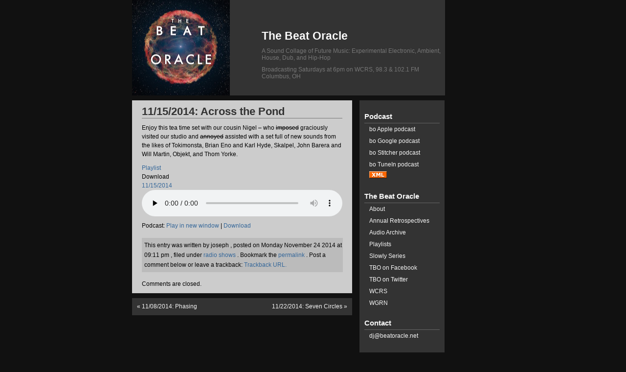

--- FILE ---
content_type: text/html; charset=UTF-8
request_url: http://beatoracle.net/?p=1358
body_size: 6447
content:
<html xmlns="http://www.w3.org/1999/xhtml" lang="en-US">

<head profile="http://gmpg.org/xfn/11">

	<title>The Beat Oracle &raquo; 11/15/2014: Across the Pond</title>
	
	<meta http-equiv="Content-Type" content="text/html; charset=UTF-8" />
	<meta name="generator" content="WordPress 6.9" /> <!-- leave this for stats -->
	
	<link rel="stylesheet" href="http://beatoracle.net/wp-content/themes/black-n-white/style.css" type="text/css" media="screen" />
	<link rel="alternate" type="application/rss+xml" title="The Beat Oracle RSS Feed" href="http://beatoracle.net/?feed=rss2" />
	<link rel="alternate" type="text/xml" title="RSS .92" href="http://beatoracle.net/?feed=rss" />
	<link rel="alternate" type="application/atom+xml" title="Atom 0.3" href="http://beatoracle.net/?feed=atom" />
	<link rel="pingback" href="http://beatoracle.net/xmlrpc.php" />
	
		<link rel='archives' title='February 2020' href='http://beatoracle.net/?m=202002' />
	<link rel='archives' title='January 2020' href='http://beatoracle.net/?m=202001' />
	<link rel='archives' title='December 2019' href='http://beatoracle.net/?m=201912' />
	<link rel='archives' title='November 2019' href='http://beatoracle.net/?m=201911' />
	<link rel='archives' title='August 2019' href='http://beatoracle.net/?m=201908' />
	<link rel='archives' title='July 2019' href='http://beatoracle.net/?m=201907' />
	<link rel='archives' title='June 2019' href='http://beatoracle.net/?m=201906' />
	<link rel='archives' title='May 2019' href='http://beatoracle.net/?m=201905' />
	<link rel='archives' title='April 2019' href='http://beatoracle.net/?m=201904' />
	<link rel='archives' title='March 2019' href='http://beatoracle.net/?m=201903' />
	<link rel='archives' title='February 2019' href='http://beatoracle.net/?m=201902' />
	<link rel='archives' title='January 2019' href='http://beatoracle.net/?m=201901' />
	<link rel='archives' title='October 2018' href='http://beatoracle.net/?m=201810' />
	<link rel='archives' title='September 2018' href='http://beatoracle.net/?m=201809' />
	<link rel='archives' title='August 2018' href='http://beatoracle.net/?m=201808' />
	<link rel='archives' title='July 2018' href='http://beatoracle.net/?m=201807' />
	<link rel='archives' title='June 2018' href='http://beatoracle.net/?m=201806' />
	<link rel='archives' title='May 2018' href='http://beatoracle.net/?m=201805' />
	<link rel='archives' title='April 2018' href='http://beatoracle.net/?m=201804' />
	<link rel='archives' title='March 2018' href='http://beatoracle.net/?m=201803' />
	<link rel='archives' title='February 2018' href='http://beatoracle.net/?m=201802' />
	<link rel='archives' title='January 2018' href='http://beatoracle.net/?m=201801' />
	<link rel='archives' title='December 2017' href='http://beatoracle.net/?m=201712' />
	<link rel='archives' title='October 2017' href='http://beatoracle.net/?m=201710' />
	<link rel='archives' title='September 2017' href='http://beatoracle.net/?m=201709' />
	<link rel='archives' title='August 2017' href='http://beatoracle.net/?m=201708' />
	<link rel='archives' title='July 2017' href='http://beatoracle.net/?m=201707' />
	<link rel='archives' title='June 2017' href='http://beatoracle.net/?m=201706' />
	<link rel='archives' title='May 2017' href='http://beatoracle.net/?m=201705' />
	<link rel='archives' title='April 2017' href='http://beatoracle.net/?m=201704' />
	<link rel='archives' title='March 2017' href='http://beatoracle.net/?m=201703' />
	<link rel='archives' title='February 2017' href='http://beatoracle.net/?m=201702' />
	<link rel='archives' title='January 2017' href='http://beatoracle.net/?m=201701' />
	<link rel='archives' title='December 2016' href='http://beatoracle.net/?m=201612' />
	<link rel='archives' title='November 2016' href='http://beatoracle.net/?m=201611' />
	<link rel='archives' title='October 2016' href='http://beatoracle.net/?m=201610' />
	<link rel='archives' title='September 2016' href='http://beatoracle.net/?m=201609' />
	<link rel='archives' title='August 2016' href='http://beatoracle.net/?m=201608' />
	<link rel='archives' title='July 2016' href='http://beatoracle.net/?m=201607' />
	<link rel='archives' title='June 2016' href='http://beatoracle.net/?m=201606' />
	<link rel='archives' title='May 2016' href='http://beatoracle.net/?m=201605' />
	<link rel='archives' title='April 2016' href='http://beatoracle.net/?m=201604' />
	<link rel='archives' title='March 2016' href='http://beatoracle.net/?m=201603' />
	<link rel='archives' title='February 2016' href='http://beatoracle.net/?m=201602' />
	<link rel='archives' title='January 2016' href='http://beatoracle.net/?m=201601' />
	<link rel='archives' title='December 2015' href='http://beatoracle.net/?m=201512' />
	<link rel='archives' title='November 2015' href='http://beatoracle.net/?m=201511' />
	<link rel='archives' title='October 2015' href='http://beatoracle.net/?m=201510' />
	<link rel='archives' title='September 2015' href='http://beatoracle.net/?m=201509' />
	<link rel='archives' title='August 2015' href='http://beatoracle.net/?m=201508' />
	<link rel='archives' title='July 2015' href='http://beatoracle.net/?m=201507' />
	<link rel='archives' title='June 2015' href='http://beatoracle.net/?m=201506' />
	<link rel='archives' title='May 2015' href='http://beatoracle.net/?m=201505' />
	<link rel='archives' title='April 2015' href='http://beatoracle.net/?m=201504' />
	<link rel='archives' title='March 2015' href='http://beatoracle.net/?m=201503' />
	<link rel='archives' title='February 2015' href='http://beatoracle.net/?m=201502' />
	<link rel='archives' title='January 2015' href='http://beatoracle.net/?m=201501' />
	<link rel='archives' title='December 2014' href='http://beatoracle.net/?m=201412' />
	<link rel='archives' title='November 2014' href='http://beatoracle.net/?m=201411' />
	<link rel='archives' title='October 2014' href='http://beatoracle.net/?m=201410' />
	<link rel='archives' title='September 2014' href='http://beatoracle.net/?m=201409' />
	<link rel='archives' title='August 2014' href='http://beatoracle.net/?m=201408' />
	<link rel='archives' title='July 2014' href='http://beatoracle.net/?m=201407' />
	<link rel='archives' title='June 2014' href='http://beatoracle.net/?m=201406' />
	<link rel='archives' title='May 2014' href='http://beatoracle.net/?m=201405' />
	<link rel='archives' title='April 2014' href='http://beatoracle.net/?m=201404' />
	<link rel='archives' title='March 2014' href='http://beatoracle.net/?m=201403' />
	<link rel='archives' title='February 2014' href='http://beatoracle.net/?m=201402' />
	<link rel='archives' title='January 2014' href='http://beatoracle.net/?m=201401' />
	<link rel='archives' title='December 2013' href='http://beatoracle.net/?m=201312' />
	<link rel='archives' title='November 2013' href='http://beatoracle.net/?m=201311' />
	<link rel='archives' title='October 2013' href='http://beatoracle.net/?m=201310' />
	<link rel='archives' title='September 2013' href='http://beatoracle.net/?m=201309' />
	<link rel='archives' title='August 2013' href='http://beatoracle.net/?m=201308' />
	<link rel='archives' title='July 2013' href='http://beatoracle.net/?m=201307' />
	<link rel='archives' title='June 2013' href='http://beatoracle.net/?m=201306' />
	<link rel='archives' title='May 2013' href='http://beatoracle.net/?m=201305' />
	<link rel='archives' title='April 2013' href='http://beatoracle.net/?m=201304' />
	<link rel='archives' title='March 2013' href='http://beatoracle.net/?m=201303' />
	<link rel='archives' title='February 2013' href='http://beatoracle.net/?m=201302' />
	<link rel='archives' title='January 2013' href='http://beatoracle.net/?m=201301' />
	<link rel='archives' title='December 2012' href='http://beatoracle.net/?m=201212' />
	<link rel='archives' title='November 2012' href='http://beatoracle.net/?m=201211' />
	<link rel='archives' title='October 2012' href='http://beatoracle.net/?m=201210' />
	<link rel='archives' title='September 2012' href='http://beatoracle.net/?m=201209' />
	<link rel='archives' title='August 2012' href='http://beatoracle.net/?m=201208' />
	<link rel='archives' title='July 2012' href='http://beatoracle.net/?m=201207' />
	<link rel='archives' title='June 2012' href='http://beatoracle.net/?m=201206' />
	<link rel='archives' title='May 2012' href='http://beatoracle.net/?m=201205' />
	<link rel='archives' title='April 2012' href='http://beatoracle.net/?m=201204' />
	<link rel='archives' title='March 2012' href='http://beatoracle.net/?m=201203' />
	<link rel='archives' title='February 2012' href='http://beatoracle.net/?m=201202' />
	<link rel='archives' title='January 2012' href='http://beatoracle.net/?m=201201' />
	<link rel='archives' title='December 2011' href='http://beatoracle.net/?m=201112' />
	<link rel='archives' title='November 2011' href='http://beatoracle.net/?m=201111' />
	<link rel='archives' title='October 2011' href='http://beatoracle.net/?m=201110' />
	<link rel='archives' title='September 2011' href='http://beatoracle.net/?m=201109' />
	<link rel='archives' title='August 2011' href='http://beatoracle.net/?m=201108' />
	<link rel='archives' title='July 2011' href='http://beatoracle.net/?m=201107' />
	<link rel='archives' title='June 2011' href='http://beatoracle.net/?m=201106' />
	<link rel='archives' title='May 2011' href='http://beatoracle.net/?m=201105' />
	<link rel='archives' title='April 2011' href='http://beatoracle.net/?m=201104' />
	<link rel='archives' title='March 2011' href='http://beatoracle.net/?m=201103' />
	<link rel='archives' title='February 2011' href='http://beatoracle.net/?m=201102' />
	<link rel='archives' title='January 2011' href='http://beatoracle.net/?m=201101' />
	<link rel='archives' title='December 2010' href='http://beatoracle.net/?m=201012' />
	<link rel='archives' title='November 2010' href='http://beatoracle.net/?m=201011' />
	<link rel='archives' title='October 2010' href='http://beatoracle.net/?m=201010' />
	<link rel='archives' title='September 2010' href='http://beatoracle.net/?m=201009' />
	<link rel='archives' title='August 2010' href='http://beatoracle.net/?m=201008' />
	<link rel='archives' title='July 2010' href='http://beatoracle.net/?m=201007' />
	<link rel='archives' title='June 2010' href='http://beatoracle.net/?m=201006' />
	<link rel='archives' title='May 2010' href='http://beatoracle.net/?m=201005' />
	<link rel='archives' title='April 2010' href='http://beatoracle.net/?m=201004' />
	<link rel='archives' title='March 2010' href='http://beatoracle.net/?m=201003' />
	<link rel='archives' title='February 2010' href='http://beatoracle.net/?m=201002' />
	<link rel='archives' title='January 2010' href='http://beatoracle.net/?m=201001' />
	<link rel='archives' title='December 2009' href='http://beatoracle.net/?m=200912' />
	<link rel='archives' title='November 2009' href='http://beatoracle.net/?m=200911' />
	<link rel='archives' title='October 2009' href='http://beatoracle.net/?m=200910' />
	<link rel='archives' title='September 2009' href='http://beatoracle.net/?m=200909' />
	<link rel='archives' title='August 2009' href='http://beatoracle.net/?m=200908' />
	<link rel='archives' title='July 2009' href='http://beatoracle.net/?m=200907' />
	<link rel='archives' title='June 2009' href='http://beatoracle.net/?m=200906' />
	<link rel='archives' title='May 2009' href='http://beatoracle.net/?m=200905' />
	<link rel='archives' title='April 2009' href='http://beatoracle.net/?m=200904' />
	<link rel='archives' title='March 2009' href='http://beatoracle.net/?m=200903' />
	<link rel='archives' title='February 2009' href='http://beatoracle.net/?m=200902' />
	<link rel='archives' title='January 2009' href='http://beatoracle.net/?m=200901' />
	<link rel='archives' title='December 2008' href='http://beatoracle.net/?m=200812' />
	<link rel='archives' title='November 2008' href='http://beatoracle.net/?m=200811' />
	<link rel='archives' title='October 2008' href='http://beatoracle.net/?m=200810' />
	<link rel='archives' title='September 2008' href='http://beatoracle.net/?m=200809' />
	<link rel='archives' title='August 2008' href='http://beatoracle.net/?m=200808' />
	<link rel='archives' title='July 2008' href='http://beatoracle.net/?m=200807' />
	<link rel='archives' title='June 2008' href='http://beatoracle.net/?m=200806' />
	<link rel='archives' title='May 2008' href='http://beatoracle.net/?m=200805' />
	<link rel='archives' title='April 2008' href='http://beatoracle.net/?m=200804' />
	<link rel='archives' title='March 2008' href='http://beatoracle.net/?m=200803' />
	<link rel='archives' title='February 2008' href='http://beatoracle.net/?m=200802' />
	<link rel='archives' title='January 2008' href='http://beatoracle.net/?m=200801' />
	<link rel='archives' title='December 2006' href='http://beatoracle.net/?m=200612' />
	<link rel='archives' title='November 2006' href='http://beatoracle.net/?m=200611' />
	<link rel='archives' title='June 2006' href='http://beatoracle.net/?m=200606' />
	<link rel='archives' title='May 2006' href='http://beatoracle.net/?m=200605' />
	<link rel='archives' title='April 2006' href='http://beatoracle.net/?m=200604' />
	<link rel='archives' title='March 2006' href='http://beatoracle.net/?m=200603' />
	<link rel='archives' title='February 2006' href='http://beatoracle.net/?m=200602' />
	<link rel='archives' title='January 2006' href='http://beatoracle.net/?m=200601' />
	<link rel='archives' title='December 2005' href='http://beatoracle.net/?m=200512' />
	<link rel='archives' title='November 2005' href='http://beatoracle.net/?m=200511' />
	<link rel='archives' title='October 2005' href='http://beatoracle.net/?m=200510' />
	<link rel='archives' title='September 2005' href='http://beatoracle.net/?m=200509' />
	<link rel='archives' title='August 2005' href='http://beatoracle.net/?m=200508' />
	<link rel='archives' title='July 2005' href='http://beatoracle.net/?m=200507' />
	<link rel='archives' title='June 2005' href='http://beatoracle.net/?m=200506' />
	<link rel='archives' title='May 2005' href='http://beatoracle.net/?m=200505' />
	<link rel='archives' title='April 2005' href='http://beatoracle.net/?m=200504' />
		<meta name='robots' content='max-image-preview:large' />
<link rel="alternate" title="oEmbed (JSON)" type="application/json+oembed" href="http://beatoracle.net/index.php?rest_route=%2Foembed%2F1.0%2Fembed&#038;url=http%3A%2F%2Fbeatoracle.net%2F%3Fp%3D1358" />
<link rel="alternate" title="oEmbed (XML)" type="text/xml+oembed" href="http://beatoracle.net/index.php?rest_route=%2Foembed%2F1.0%2Fembed&#038;url=http%3A%2F%2Fbeatoracle.net%2F%3Fp%3D1358&#038;format=xml" />
		<!-- This site uses the Google Analytics by MonsterInsights plugin v9.10.1 - Using Analytics tracking - https://www.monsterinsights.com/ -->
		<!-- Note: MonsterInsights is not currently configured on this site. The site owner needs to authenticate with Google Analytics in the MonsterInsights settings panel. -->
					<!-- No tracking code set -->
				<!-- / Google Analytics by MonsterInsights -->
		<style id='wp-img-auto-sizes-contain-inline-css' type='text/css'>
img:is([sizes=auto i],[sizes^="auto," i]){contain-intrinsic-size:3000px 1500px}
/*# sourceURL=wp-img-auto-sizes-contain-inline-css */
</style>
<style id='wp-emoji-styles-inline-css' type='text/css'>

	img.wp-smiley, img.emoji {
		display: inline !important;
		border: none !important;
		box-shadow: none !important;
		height: 1em !important;
		width: 1em !important;
		margin: 0 0.07em !important;
		vertical-align: -0.1em !important;
		background: none !important;
		padding: 0 !important;
	}
/*# sourceURL=wp-emoji-styles-inline-css */
</style>
<link rel='stylesheet' id='wp-block-library-css' href='http://beatoracle.net/wp-includes/css/dist/block-library/style.min.css?ver=6.9' type='text/css' media='all' />

<style id='classic-theme-styles-inline-css' type='text/css'>
/*! This file is auto-generated */
.wp-block-button__link{color:#fff;background-color:#32373c;border-radius:9999px;box-shadow:none;text-decoration:none;padding:calc(.667em + 2px) calc(1.333em + 2px);font-size:1.125em}.wp-block-file__button{background:#32373c;color:#fff;text-decoration:none}
/*# sourceURL=/wp-includes/css/classic-themes.min.css */
</style>
<link rel="https://api.w.org/" href="http://beatoracle.net/index.php?rest_route=/" /><link rel="alternate" title="JSON" type="application/json" href="http://beatoracle.net/index.php?rest_route=/wp/v2/posts/1358" /><link rel="EditURI" type="application/rsd+xml" title="RSD" href="http://beatoracle.net/xmlrpc.php?rsd" />
<meta name="generator" content="WordPress 6.9" />
<link rel="canonical" href="http://beatoracle.net/?p=1358" />
<link rel='shortlink' href='http://beatoracle.net/?p=1358' />
            <script type="text/javascript"><!--
                                function powerpress_pinw(pinw_url){window.open(pinw_url, 'PowerPressPlayer','toolbar=0,status=0,resizable=1,width=460,height=320');	return false;}
                //-->

                // tabnab protection
                window.addEventListener('load', function () {
                    // make all links have rel="noopener noreferrer"
                    document.querySelectorAll('a[target="_blank"]').forEach(link => {
                        link.setAttribute('rel', 'noopener noreferrer');
                    });
                });
            </script>
            	
</head>

<body>
<div id="wrapper">

	<div id="header">
		<div id="htitle">
			<h1><a href="http://beatoracle.net">The Beat Oracle</a></h1>
		</div>
		<div id="desc">
			<p />A Sound Collage of Future Music: Experimental Electronic, Ambient, House, Dub, and Hip-Hop<p />Broadcasting Saturdays at 6pm on WCRS, 98.3 & 102.1 FM Columbus, OH
		</div>
<!--		<div id="navmenu">
		<ul>
			<li><a href="http://beatoracle.net">Home</a></li>
			<li class="page_item page-item-314"><a href="http://beatoracle.net/?page_id=314">The Beat Oracle</a></li>
<li class="page_item page-item-1394"><a href="http://beatoracle.net/?page_id=1394">Annual Retrospectives</a></li>
<li class="page_item page-item-2201"><a href="http://beatoracle.net/?page_id=2201">Slowly Series</a></li>
		</ul>
		</div>
-->	</div>

<div id="container">

	<div id="postcon">
									<div class="post" id="post-1358">
				
					<h2><a href="http://beatoracle.net/?p=1358" title="11/15/2014: Across the Pond">11/15/2014: Across the Pond</a></h2>
					
					<div class="entry">
						
						<p>Enjoy this tea time set with our cousin Nigel &#8211; who <del>imposed</del> graciously visited our studio and <del>annoyed</del> assisted with a set full of new sounds from the likes of Tokimonsta, Brian Eno and Karl Hyde, Skalpel, John Barera and Will Martin, Objekt, and Thom Yorke.</p>
<p><a href="http://beatoracle.net/playlist/?date=11%2F15%2F2014">Playlist</a><br />
Download<br />
<a href="http://beatoracle.net/audio/2014.11.15/bo-11.15.2014.mp3">11/15/2014</a></p>
<div class="powerpress_player" id="powerpress_player_9144"><audio class="wp-audio-shortcode" id="audio-1358-1" preload="none" style="width: 100%;" controls="controls"><source type="audio/mpeg" src="http://beatoracle.net/audio/2014.11.15/bo-11.15.2014.mp3?_=1" /><a href="http://beatoracle.net/audio/2014.11.15/bo-11.15.2014.mp3">http://beatoracle.net/audio/2014.11.15/bo-11.15.2014.mp3</a></audio></div><p class="powerpress_links powerpress_links_mp3" style="margin-bottom: 1px !important;">Podcast: <a href="http://beatoracle.net/audio/2014.11.15/bo-11.15.2014.mp3" class="powerpress_link_pinw" target="_blank" title="Play in new window" onclick="return powerpress_pinw('http://beatoracle.net/?powerpress_pinw=1358-podcast');" rel="nofollow">Play in new window</a> | <a href="http://beatoracle.net/audio/2014.11.15/bo-11.15.2014.mp3" class="powerpress_link_d" title="Download" rel="nofollow" download="bo-11.15.2014.mp3">Download</a></p>												
						<div class="metabox">
							This entry was written by  joseph , posted on   Monday November 24 2014 at    09:11 pm , filed under  <a href="http://beatoracle.net/?cat=1" rel="category">radio shows</a> 
							 
							. Bookmark the <a href="http://beatoracle.net/?p=1358" title="11/15/2014: Across the Pond" > permalink </a> . Post a comment below or leave a trackback&#58;  <a href="http://beatoracle.net/wp-trackback.php?p=1358" title="11/15/2014: Across the Pond" > Trackback URL. </a>
						</div>
												
						
						
<!-- You can start editing here. -->

<div class="comments-template">

	<!-- If comments are closed. -->
<p class="nocomments">Comments are closed.</p>

	

</div>
						
						<div class="cle"></div>
					</div>
					
				</div>
				
						</div>
	
	<div class="navigation">
		<span class="floatleft">&laquo; <a href="http://beatoracle.net/?p=1354" rel="prev">11/08/2014: Phasing</a></span> <span class="floatright"> <a href="http://beatoracle.net/?p=1361" rel="next">11/22/2014: Seven Circles</a> &raquo;</span>
	</div>
	
</div>
	
<div class="sidebar">
	<ul>
	<br />
<!--
<a href="http://on.fb.me/bkJK3L"><img src="/images/kobolive.jpg" border="0"></a>
<br />
		<li id="search">
			<form name="searchform" method="get" id="searchform" action="/index.php">
<div><input alt="search this site" class="search-box" type="text" value="" name="s" id="s" />
<input type="hidden" id="searchsubmit" value="Search" />
<a href="javascript:  document.searchform.submit();">Search</a>
</div>
</form>

		</li>
		
		<li id="calendar"><h2>Calendar</h2>
			<table id="wp-calendar" class="wp-calendar-table">
	<caption>January 2026</caption>
	<thead>
	<tr>
		<th scope="col" aria-label="Sunday">S</th>
		<th scope="col" aria-label="Monday">M</th>
		<th scope="col" aria-label="Tuesday">T</th>
		<th scope="col" aria-label="Wednesday">W</th>
		<th scope="col" aria-label="Thursday">T</th>
		<th scope="col" aria-label="Friday">F</th>
		<th scope="col" aria-label="Saturday">S</th>
	</tr>
	</thead>
	<tbody>
	<tr>
		<td colspan="4" class="pad">&nbsp;</td><td>1</td><td>2</td><td>3</td>
	</tr>
	<tr>
		<td>4</td><td>5</td><td>6</td><td>7</td><td>8</td><td>9</td><td>10</td>
	</tr>
	<tr>
		<td>11</td><td>12</td><td>13</td><td>14</td><td>15</td><td id="today">16</td><td>17</td>
	</tr>
	<tr>
		<td>18</td><td>19</td><td>20</td><td>21</td><td>22</td><td>23</td><td>24</td>
	</tr>
	<tr>
		<td>25</td><td>26</td><td>27</td><td>28</td><td>29</td><td>30</td><td>31</td>
	</tr>
	</tbody>
	</table><nav aria-label="Previous and next months" class="wp-calendar-nav">
		<span class="wp-calendar-nav-prev"><a href="http://beatoracle.net/?m=202002">&laquo; Feb</a></span>
		<span class="pad">&nbsp;</span>
		<span class="wp-calendar-nav-next">&nbsp;</span>
	</nav>		
		</li>
		
		<li class="pagenav"><h2>Pages</h2><ul><li class="page_item page-item-1394"><a href="http://beatoracle.net/?page_id=1394">Annual Retrospectives</a></li>
<li class="page_item page-item-2201"><a href="http://beatoracle.net/?page_id=2201">Slowly Series</a></li>
<li class="page_item page-item-314"><a href="http://beatoracle.net/?page_id=314">The Beat Oracle</a></li>
</ul></li>		
		<li><h2>Categories</h2>
			<ul>
					<li class="cat-item cat-item-12"><a href="http://beatoracle.net/?cat=12">blog</a> (7)
</li>
	<li class="cat-item cat-item-11"><a href="http://beatoracle.net/?cat=11">front page</a> (4)
</li>
	<li class="cat-item cat-item-9"><a href="http://beatoracle.net/?cat=9">joseph</a> (31)
</li>
	<li class="cat-item cat-item-13"><a href="http://beatoracle.net/?cat=13">live recordings</a> (7)
</li>
	<li class="cat-item cat-item-1"><a href="http://beatoracle.net/?cat=1">radio shows</a> (505)
</li>
	<li class="cat-item cat-item-14"><a href="http://beatoracle.net/?cat=14">slowly</a> (11)
</li>
			</ul>
		</li>
	
		<li><h2>Live</h2>
			<ul>
				7/22, Brothers Drake<br />
				7/29, Hal & Al's
			</ul>
		</li>
-->	


		<li id="linkcat-5" class="linkcat"><h2>Podcast</h2>
	<ul class='xoxo blogroll'>
<li><a href="https://itunes.apple.com/us/podcast/the-beat-oracle/id73329862?mt=2">bo Apple podcast</a></li>
<li><a href="https://play.google.com/music/m/I6jbxjeahrgzn2s5q4wwo5c3t7m?t=The_Beat_Oracle" target="_blank">bo Google podcast</a></li>
<li><a href="http://www.stitcher.com/podcast/the-beat-oracle">bo Stitcher podcast</a></li>
<li><a href="http://tunein.com/radio/The-Beat-Oracle-p1001871/">bo TuneIn podcast</a></li>
<li><a href="http://beatoracle.net/podcast/bo.xml" title="The Beat Oracle&#8217;s podcast link"><img src="http://beatoracle.net/rss.gif" alt="bo xml podcast" title="The Beat Oracle&#8217;s podcast link" /></a></li>

	</ul>
</li>
<li id="linkcat-3" class="linkcat"><h2>The Beat Oracle</h2>
	<ul class='xoxo blogroll'>
<li><a href="/?page_id=314">About</a></li>
<li><a href="http://beatoracle.net/?page_id=1394">Annual Retrospectives</a></li>
<li><a href="http://beatoracle.net/audio/?C=N;O=D" title="Beat Oracle Audio Archive">Audio Archive</a></li>
<li><a href="http://beatoracle.net/playlist/" title="Beat Oracle Playlists">Playlists</a></li>
<li><a href="http://beatoracle.net/?page_id=2201">Slowly Series</a></li>
<li><a href="http://www.facebook.com/pages/The-Beat-Oracle/127424754909">TBO on Facebook</a></li>
<li><a href="http://twitter.com/beatoracle">TBO on Twitter</a></li>
<li><a href="http://wcrsfm.org">WCRS</a></li>
<li><a href="http://wgrn.org/" title="WGRN FM">WGRN</a></li>

	</ul>
</li>
<li id="linkcat-4" class="linkcat"><h2>Contact</h2>
	<ul class='xoxo blogroll'>
<li><a href="mailto:dj@beatoracle.net" title="e-mail us">dj@beatoracle.net</a></li>

	</ul>
</li>
<li id="linkcat-15" class="linkcat"><h2>Ohio Future Music</h2>
	<ul class='xoxo blogroll'>
<li><a href="http://bentcrayonrecords.com/">Bent Crayon</a></li>
<li><a href="http://squaredonline.com/">Squared</a></li>

	</ul>
</li>
<li id="linkcat-6" class="linkcat"><h2>Further Exploration</h2>
	<ul class='xoxo blogroll'>
<li><a href="http://www.beatsinspace.net">Beats in Space</a></li>
<li><a href="http://www.beyondjazz.net/">Beyond Jazz</a></li>
<li><a href="https://soundcloud.com/deaf-dot-electrics-inc">Deaf Dot Electrics</a></li>
<li><a href="http://dublab.com/">Dublab</a></li>
<li><a href="http://electronicexplorations.org/">Electronic Explorations</a></li>
<li><a href="http://reviews.headphonecommute.com/" title="Headphone Commute" target="_blank">Headphone Commute</a></li>
<li><a href="http://www.kcsb.org">KCSB</a></li>
<li><a href="http://www.littlewhiteearbuds.com/">Little White Earbuds</a></li>
<li><a href="http://prostheticknowledge.tumblr.com/">Prosthetic Knowledge</a></li>
<li><a href="http://www.ruckusroboticus.com/">Ruckus Roboticus</a></li>
<li><a href="http://ninjatune.net/solidsteel/">Solid Steel</a></li>
<li><a href="http://soundfluency.com">Sound Fluency</a></li>

	</ul>
</li>

		<li><h2>Archives</h2>
			<ul>
					<li><a href='http://beatoracle.net/?m=202002'>February 2020</a></li>
	<li><a href='http://beatoracle.net/?m=202001'>January 2020</a></li>
	<li><a href='http://beatoracle.net/?m=201912'>December 2019</a></li>
	<li><a href='http://beatoracle.net/?m=201911'>November 2019</a></li>
	<li><a href='http://beatoracle.net/?m=201908'>August 2019</a></li>
	<li><a href='http://beatoracle.net/?m=201907'>July 2019</a></li>
	<li><a href='http://beatoracle.net/?m=201906'>June 2019</a></li>
	<li><a href='http://beatoracle.net/?m=201905'>May 2019</a></li>
	<li><a href='http://beatoracle.net/?m=201904'>April 2019</a></li>
	<li><a href='http://beatoracle.net/?m=201903'>March 2019</a></li>
	<li><a href='http://beatoracle.net/?m=201902'>February 2019</a></li>
	<li><a href='http://beatoracle.net/?m=201901'>January 2019</a></li>
	<li><a href='http://beatoracle.net/?m=201810'>October 2018</a></li>
	<li><a href='http://beatoracle.net/?m=201809'>September 2018</a></li>
	<li><a href='http://beatoracle.net/?m=201808'>August 2018</a></li>
	<li><a href='http://beatoracle.net/?m=201807'>July 2018</a></li>
	<li><a href='http://beatoracle.net/?m=201806'>June 2018</a></li>
	<li><a href='http://beatoracle.net/?m=201805'>May 2018</a></li>
	<li><a href='http://beatoracle.net/?m=201804'>April 2018</a></li>
	<li><a href='http://beatoracle.net/?m=201803'>March 2018</a></li>
	<li><a href='http://beatoracle.net/?m=201802'>February 2018</a></li>
	<li><a href='http://beatoracle.net/?m=201801'>January 2018</a></li>
	<li><a href='http://beatoracle.net/?m=201712'>December 2017</a></li>
	<li><a href='http://beatoracle.net/?m=201710'>October 2017</a></li>
	<li><a href='http://beatoracle.net/?m=201709'>September 2017</a></li>
	<li><a href='http://beatoracle.net/?m=201708'>August 2017</a></li>
	<li><a href='http://beatoracle.net/?m=201707'>July 2017</a></li>
	<li><a href='http://beatoracle.net/?m=201706'>June 2017</a></li>
	<li><a href='http://beatoracle.net/?m=201705'>May 2017</a></li>
	<li><a href='http://beatoracle.net/?m=201704'>April 2017</a></li>
	<li><a href='http://beatoracle.net/?m=201703'>March 2017</a></li>
	<li><a href='http://beatoracle.net/?m=201702'>February 2017</a></li>
	<li><a href='http://beatoracle.net/?m=201701'>January 2017</a></li>
	<li><a href='http://beatoracle.net/?m=201612'>December 2016</a></li>
	<li><a href='http://beatoracle.net/?m=201611'>November 2016</a></li>
	<li><a href='http://beatoracle.net/?m=201610'>October 2016</a></li>
	<li><a href='http://beatoracle.net/?m=201609'>September 2016</a></li>
	<li><a href='http://beatoracle.net/?m=201608'>August 2016</a></li>
	<li><a href='http://beatoracle.net/?m=201607'>July 2016</a></li>
	<li><a href='http://beatoracle.net/?m=201606'>June 2016</a></li>
	<li><a href='http://beatoracle.net/?m=201605'>May 2016</a></li>
	<li><a href='http://beatoracle.net/?m=201604'>April 2016</a></li>
	<li><a href='http://beatoracle.net/?m=201603'>March 2016</a></li>
	<li><a href='http://beatoracle.net/?m=201602'>February 2016</a></li>
	<li><a href='http://beatoracle.net/?m=201601'>January 2016</a></li>
	<li><a href='http://beatoracle.net/?m=201512'>December 2015</a></li>
	<li><a href='http://beatoracle.net/?m=201511'>November 2015</a></li>
	<li><a href='http://beatoracle.net/?m=201510'>October 2015</a></li>
	<li><a href='http://beatoracle.net/?m=201509'>September 2015</a></li>
	<li><a href='http://beatoracle.net/?m=201508'>August 2015</a></li>
	<li><a href='http://beatoracle.net/?m=201507'>July 2015</a></li>
	<li><a href='http://beatoracle.net/?m=201506'>June 2015</a></li>
	<li><a href='http://beatoracle.net/?m=201505'>May 2015</a></li>
	<li><a href='http://beatoracle.net/?m=201504'>April 2015</a></li>
	<li><a href='http://beatoracle.net/?m=201503'>March 2015</a></li>
	<li><a href='http://beatoracle.net/?m=201502'>February 2015</a></li>
	<li><a href='http://beatoracle.net/?m=201501'>January 2015</a></li>
	<li><a href='http://beatoracle.net/?m=201412'>December 2014</a></li>
	<li><a href='http://beatoracle.net/?m=201411'>November 2014</a></li>
	<li><a href='http://beatoracle.net/?m=201410'>October 2014</a></li>
	<li><a href='http://beatoracle.net/?m=201409'>September 2014</a></li>
	<li><a href='http://beatoracle.net/?m=201408'>August 2014</a></li>
	<li><a href='http://beatoracle.net/?m=201407'>July 2014</a></li>
	<li><a href='http://beatoracle.net/?m=201406'>June 2014</a></li>
	<li><a href='http://beatoracle.net/?m=201405'>May 2014</a></li>
	<li><a href='http://beatoracle.net/?m=201404'>April 2014</a></li>
	<li><a href='http://beatoracle.net/?m=201403'>March 2014</a></li>
	<li><a href='http://beatoracle.net/?m=201402'>February 2014</a></li>
	<li><a href='http://beatoracle.net/?m=201401'>January 2014</a></li>
	<li><a href='http://beatoracle.net/?m=201312'>December 2013</a></li>
	<li><a href='http://beatoracle.net/?m=201311'>November 2013</a></li>
	<li><a href='http://beatoracle.net/?m=201310'>October 2013</a></li>
	<li><a href='http://beatoracle.net/?m=201309'>September 2013</a></li>
	<li><a href='http://beatoracle.net/?m=201308'>August 2013</a></li>
	<li><a href='http://beatoracle.net/?m=201307'>July 2013</a></li>
	<li><a href='http://beatoracle.net/?m=201306'>June 2013</a></li>
	<li><a href='http://beatoracle.net/?m=201305'>May 2013</a></li>
	<li><a href='http://beatoracle.net/?m=201304'>April 2013</a></li>
	<li><a href='http://beatoracle.net/?m=201303'>March 2013</a></li>
	<li><a href='http://beatoracle.net/?m=201302'>February 2013</a></li>
	<li><a href='http://beatoracle.net/?m=201301'>January 2013</a></li>
	<li><a href='http://beatoracle.net/?m=201212'>December 2012</a></li>
	<li><a href='http://beatoracle.net/?m=201211'>November 2012</a></li>
	<li><a href='http://beatoracle.net/?m=201210'>October 2012</a></li>
	<li><a href='http://beatoracle.net/?m=201209'>September 2012</a></li>
	<li><a href='http://beatoracle.net/?m=201208'>August 2012</a></li>
	<li><a href='http://beatoracle.net/?m=201207'>July 2012</a></li>
	<li><a href='http://beatoracle.net/?m=201206'>June 2012</a></li>
	<li><a href='http://beatoracle.net/?m=201205'>May 2012</a></li>
	<li><a href='http://beatoracle.net/?m=201204'>April 2012</a></li>
	<li><a href='http://beatoracle.net/?m=201203'>March 2012</a></li>
	<li><a href='http://beatoracle.net/?m=201202'>February 2012</a></li>
	<li><a href='http://beatoracle.net/?m=201201'>January 2012</a></li>
	<li><a href='http://beatoracle.net/?m=201112'>December 2011</a></li>
	<li><a href='http://beatoracle.net/?m=201111'>November 2011</a></li>
	<li><a href='http://beatoracle.net/?m=201110'>October 2011</a></li>
	<li><a href='http://beatoracle.net/?m=201109'>September 2011</a></li>
	<li><a href='http://beatoracle.net/?m=201108'>August 2011</a></li>
	<li><a href='http://beatoracle.net/?m=201107'>July 2011</a></li>
	<li><a href='http://beatoracle.net/?m=201106'>June 2011</a></li>
	<li><a href='http://beatoracle.net/?m=201105'>May 2011</a></li>
	<li><a href='http://beatoracle.net/?m=201104'>April 2011</a></li>
	<li><a href='http://beatoracle.net/?m=201103'>March 2011</a></li>
	<li><a href='http://beatoracle.net/?m=201102'>February 2011</a></li>
	<li><a href='http://beatoracle.net/?m=201101'>January 2011</a></li>
	<li><a href='http://beatoracle.net/?m=201012'>December 2010</a></li>
	<li><a href='http://beatoracle.net/?m=201011'>November 2010</a></li>
	<li><a href='http://beatoracle.net/?m=201010'>October 2010</a></li>
	<li><a href='http://beatoracle.net/?m=201009'>September 2010</a></li>
	<li><a href='http://beatoracle.net/?m=201008'>August 2010</a></li>
	<li><a href='http://beatoracle.net/?m=201007'>July 2010</a></li>
	<li><a href='http://beatoracle.net/?m=201006'>June 2010</a></li>
	<li><a href='http://beatoracle.net/?m=201005'>May 2010</a></li>
	<li><a href='http://beatoracle.net/?m=201004'>April 2010</a></li>
	<li><a href='http://beatoracle.net/?m=201003'>March 2010</a></li>
	<li><a href='http://beatoracle.net/?m=201002'>February 2010</a></li>
	<li><a href='http://beatoracle.net/?m=201001'>January 2010</a></li>
	<li><a href='http://beatoracle.net/?m=200912'>December 2009</a></li>
	<li><a href='http://beatoracle.net/?m=200911'>November 2009</a></li>
	<li><a href='http://beatoracle.net/?m=200910'>October 2009</a></li>
	<li><a href='http://beatoracle.net/?m=200909'>September 2009</a></li>
	<li><a href='http://beatoracle.net/?m=200908'>August 2009</a></li>
	<li><a href='http://beatoracle.net/?m=200907'>July 2009</a></li>
	<li><a href='http://beatoracle.net/?m=200906'>June 2009</a></li>
	<li><a href='http://beatoracle.net/?m=200905'>May 2009</a></li>
	<li><a href='http://beatoracle.net/?m=200904'>April 2009</a></li>
	<li><a href='http://beatoracle.net/?m=200903'>March 2009</a></li>
	<li><a href='http://beatoracle.net/?m=200902'>February 2009</a></li>
	<li><a href='http://beatoracle.net/?m=200901'>January 2009</a></li>
	<li><a href='http://beatoracle.net/?m=200812'>December 2008</a></li>
	<li><a href='http://beatoracle.net/?m=200811'>November 2008</a></li>
	<li><a href='http://beatoracle.net/?m=200810'>October 2008</a></li>
	<li><a href='http://beatoracle.net/?m=200809'>September 2008</a></li>
	<li><a href='http://beatoracle.net/?m=200808'>August 2008</a></li>
	<li><a href='http://beatoracle.net/?m=200807'>July 2008</a></li>
	<li><a href='http://beatoracle.net/?m=200806'>June 2008</a></li>
	<li><a href='http://beatoracle.net/?m=200805'>May 2008</a></li>
	<li><a href='http://beatoracle.net/?m=200804'>April 2008</a></li>
	<li><a href='http://beatoracle.net/?m=200803'>March 2008</a></li>
	<li><a href='http://beatoracle.net/?m=200802'>February 2008</a></li>
	<li><a href='http://beatoracle.net/?m=200801'>January 2008</a></li>
	<li><a href='http://beatoracle.net/?m=200612'>December 2006</a></li>
	<li><a href='http://beatoracle.net/?m=200611'>November 2006</a></li>
	<li><a href='http://beatoracle.net/?m=200606'>June 2006</a></li>
	<li><a href='http://beatoracle.net/?m=200605'>May 2006</a></li>
	<li><a href='http://beatoracle.net/?m=200604'>April 2006</a></li>
	<li><a href='http://beatoracle.net/?m=200603'>March 2006</a></li>
	<li><a href='http://beatoracle.net/?m=200602'>February 2006</a></li>
	<li><a href='http://beatoracle.net/?m=200601'>January 2006</a></li>
	<li><a href='http://beatoracle.net/?m=200512'>December 2005</a></li>
	<li><a href='http://beatoracle.net/?m=200511'>November 2005</a></li>
	<li><a href='http://beatoracle.net/?m=200510'>October 2005</a></li>
	<li><a href='http://beatoracle.net/?m=200509'>September 2005</a></li>
	<li><a href='http://beatoracle.net/?m=200508'>August 2005</a></li>
	<li><a href='http://beatoracle.net/?m=200507'>July 2005</a></li>
	<li><a href='http://beatoracle.net/?m=200506'>June 2005</a></li>
	<li><a href='http://beatoracle.net/?m=200505'>May 2005</a></li>
	<li><a href='http://beatoracle.net/?m=200504'>April 2005</a></li>
			</ul>
		</i>
		

<!--		
		<li><h2>Meta</h2>
			<ul>
								<li><a href="http://beatoracle.net/wp-login.php">Log in</a></li>
							</ul>		
		</li>
-->
		</ul>
</div>

<div id="topbar">
                        <div class="alignleft"></div>
                        <div class="alignright"></div>
	<br /><div class="searchform"><form name="searchform" method="get" id="searchform" action="/index.php">
<div><input alt="search this site" class="search-box" type="text" value="" name="s" id="s" />
<input type="hidden" id="searchsubmit" value="Search" />
<a href="javascript:  document.searchform.submit();">Search</a>
</div>
</form>

</div>
	<div class="nav"><a href="http://beatoracle.net">Home</a>&nbsp;&nbsp;|&nbsp;

	
 <a href="http://beatoracle.net/?feed=rss2">RSS</a>&nbsp;&nbsp;|&nbsp;
&nbsp;<a href="mailto:dj@beatoracle.net">Contact</a>&nbsp;&nbsp;|&nbsp;
	<a href="/podcast/bo.xml">podcast (xml)</a>&nbsp;&nbsp;|&nbsp;
<a href="http://phobos.apple.com/WebObjects/MZStore.woa/wa/viewPodcast?id=73329862">
podcast (iTunes)</a>&nbsp;
<a href=""></a>&nbsp;|&nbsp;
</div></div>
<!--&nbsp;<div id="footer">
		</a><br />
		Powered by <a href="http://wordpress.org/" target="_blank">WordPress</a> &middot; <a href="http://zacklive.com/new-black-and-white-wordpress-theme/300/" target="_blank">B&W</a> (modified) theme
	</div>-->
<div class="cle"></div>
</div>

</body>

</html>


--- FILE ---
content_type: text/css
request_url: http://beatoracle.net/wp-content/themes/black-n-white/style.css
body_size: 2061
content:
/*  
Theme Name: Black n White
Theme URI: http://zacklive.com/new-black-and-white-wordpress-theme/300/
Description: A black and white WordPress Theme, simple and elegant design, widget ready with right sidebar.
Version: 1.0.1
Author: Zack
Author URI: http://zacklive.com/
Tags: fixed width, two columns, widgets, widget ready, black, white, simple, right sidebar, valid XHTML, valid CSS

   This theme, including the CSS, XHTML and design, is released under the
   GPL: http://www.opensource.org/licenses/gpl-license.php

*/
body, h1, h2, h3, h4, h5, h6, blockquote, p, form{
	margin: 0;
	padding: 0;
}

body{
	margin: 0;
	font-family: 'Lucida Grande', Verdana, Arial, Sans-Serif;
	font-size: 12px;
	text-align: center;
	vertical-align: top;
	background: #111111;
	color: #000;
}

h1{
	font-family: 'Trebuchet MS', 'Lucida Grande', Verdana, Arial, Sans-Serif;
	font-size: 23px;
	color: #cccccc;
}

h1 a{
	color: #F8F8F8;
}

h1 a:hover{
	text-decoration: none;
	color: #F8F8F8;
}

a:link, a:visited{
	text-decoration: none;
	color: #F8F8F8;
}

a:hover{
	text-decoration: underline;
	color: #336699;
}

p{
	padding: 10px 0 0 0;
}

#wrapper{
	margin: 0 auto 0 auto;
	width: 740px;
	text-align: left;
}

#header{
	float: left;
	width: 640px;
	height: 185px;
	color: #F8F8F8;
	background: url('/images/TBO-logo-r.jpg') left center no-repeat;
        background-color: #333;
	padding: 10px 0 0 0px;
}

//#headerimg {
//        height: 256px;
//        width: 175px;
//        background: url("/images/TBO-logo-r.jpg") left center no-repeat;
//        margin: 20px auto 10px auto;
//}


#htitle{
	float: left;
	margin: 50px 10px 0 265px;
}

#desc{
	float: left;
	color: #777;
	margin: 0px 0px 0 265px;
}

#navmenu{
	float: right;
	margin: 15px 0 0 0;
}

#navmenu ul{
	list-style-type: none;
	list-style-image: none;
}

#navmenu ul li{
	display: inline;
	padding: 0 0 0 20px;
}

#navmenu ul li a {
	text-decoration: none;
	color: F8F8F8;
}

#navmenu ul li a:hover {
	color: 9999AA;
}

#container{
	float: left;
	width: 450px;
	margin: 0 15px 0 0;
}

#postcon{
	margin: 10px 0;
	background: #cccccc;
}

#topbar {
//        background: url("images/top_bar.jpg") no-repeat center;
	clear: left;
	padding: 10px 10px;
	background: #333;
        margin: 0 0 0 0;
        height: 41px;
        text-align: right;
        width:  640px;
}

#topbar .searchform {
        float: right;
        font: 1.0em Verdana, Sans-Serif;
        margin: 2px 10px 2px auto;
}

/* See, I could have settled for the default text input field. But being a man with good taste and all, I've decided to make my own search-box 
         
//.search-box {
//        background: url("images/search.jpg") no-repeat center;
//        width: 118px;
//        border: none;
//        padding: 2px 2px 1px 5px;
//        height: 20px;
//}
*/

#topbar form {
        margin: 0px;
}

#topbar .nav {
        height: 36px;
        float: right;
        font: 1.0em Verdana, Sans-Serif;
        margin-top: 10px;
}

.post{
	padding: 10px 20px;
}

.post a{
	color: #336699;
}

.post a:hover{
	color: #666;
	text-decoration: underline;
}

.post h2{
	font-family: 'Trebuchet MS', 'Lucida Grande', Verdana, Arial, Sans-Serif;
	font-size: 22px;
}

.post h2 a{
	color: #333;
}

.entry{
	line-height: 18px;
	border-top: 1px solid #777;
}

.postmetadata{
	padding: 2px 0 2px 20px;
	color: #444;
	background: url(images/time.png) left center no-repeat;
}

.metabox{
	float: left;
	width: 99%;
	line-height: 20px;
	margin: 15px 0;
	padding: 5px 0 5px 5px;
	background: #BBB;
}

.navigation{
	clear: left;
	padding: 10px 10px;
	background: #333;
	color: #F8F8F8;
	width: 430px;
	height: 15px;
}

.floatleft{
	float: left;
}

.floatright{
	float: right;
}

table#wp-calendar{
	width: 100%;
}

.commentlink{
	padding: 2px 0 2px 20px;
	background: url('images/comment.png') left center no-repeat;
	margin-left: 10px;
}

.editcomment{
	padding: 2px 0 2px 20px;
	background: url('images/pencil.png') left center no-repeat;
	margin-left: 10px;
}

.catlink{
	padding: 2px 0 2px 20px;
	background: url('images/cat.png') left center no-repeat;
}

.taglink{
	display: block;
	padding: 2px 0 2px 20px;
	background: url('images/tag.png') left center no-repeat;
}
/*Sidebar
-----------------------------------------------------*/
.sidebar{
	float: left;
	width: 174px;
	display: inline;
	color: #F8F8F8;
	background: #333;
	margin: 10px 0 25px 0;
}

.sidebar ul{
	list-style-type: none;
	margin: 0;
	padding: 0 10px 0 10px;
}

.sidebar ul li{
	padding: 10px 0 10px 0;
}

.sidebar ul li h2{
	font-family: Georgia, Sans-serif;
	font-size: 15px;
	padding: 0 0 5px 0;
	border-bottom: 1px solid #666;
}

.sidebar ul ul li{
	padding: 0;
	line-height: 24px;
}

#searchform {
        margin: 10px auto;
        padding: 5px 3px;
        text-align: center;
        }



/*Tags
-----------------------------------------------------*/
.tags,
#tag_cloud {
	margin: 0 0 15px;
}
.tags {
  text-align: center;
}
.tags a,
#tag_cloud a {
	color: #AAA;
	margin: 0 2px;
}

.cle{
	clear: both;
}

/*Footer
-----------------------------------------------------*/
#footer{
	clear: both;
	float: left;
	text-align: center;
	width: 640px;
	line-height: 20px;
	margin: 15px 0;
	padding: 5px 0 5px 20px;
	color: #AAA;
}

/*Comments
-----------------------------------------------------*/
.alt{
	background: #EEE;
}

.comments-template{
	margin: 10px 0 0 0;
	border-top: 1px solid #ccc;
	
}

.comments-template ol{
	margin: 0;
	padding: 0 0 15px;
	list-style: none;
}

.comments-template ol li{
	line-height: 18px;
	padding: 10px 0 10px 10px;
	border-bottom: 1px solid #ccc;
}

.comments-template h2, .comments-template h3{
	font-family: Georgia, Sans-serif;
	font-size: 16px;
}

.commentmetadata{
	font-size: 12px;
}

.comments-template p.nocomments{
	padding: 0;
}

.comments-template textarea{
	font-family: Arial, Helvetica, Georgia, Sans-serif;
	font-size: 12px;
}

.aligncenter,
div.aligncenter {
   display: block;
   margin-left: auto;
   margin-right: auto;
}

.alignleft {
   float: left;
}

.alignright {
   float: right;
}

.wp-caption {
   border: 1px solid #ddd;
   text-align: center;
   background-color: #f3f3f3;
   padding-top: 4px;
   margin: 10px;
   /* optional rounded corners for browsers that support it */
   -moz-border-radius: 3px;
   -khtml-border-radius: 3px;
   -webkit-border-radius: 3px;
   border-radius: 3px;
}

.wp-caption img {
   margin: 0;
   padding: 0;
   border: 0 none;
}

.wp-caption p.wp-caption-text {
   font-size: 11px;
   line-height: 17px;
   padding: 0 4px 5px;
   margin: 0;
}

/*Avatar
-----------------------------------------------------*/
.commentlist li .avatar {
float: right;
border: 1px solid #EEE;
padding: 2px;
margin: 0 10px;
background: #fff;
}